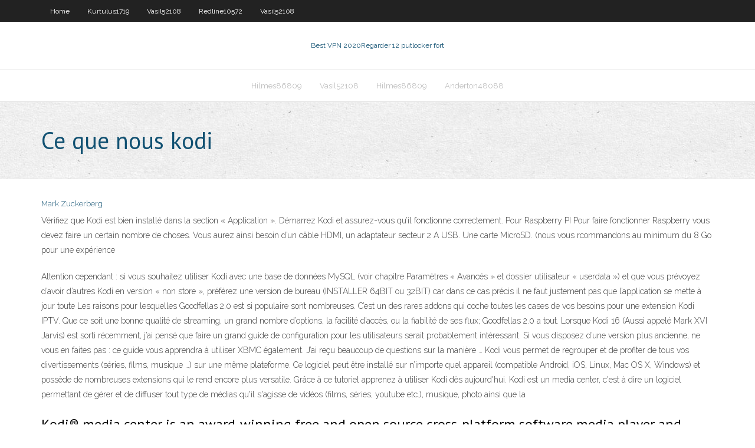

--- FILE ---
content_type: text/html; charset=utf-8
request_url: https://kodivpnwjn.web.app/redline10572wyv/ce-que-nous-kodi-teke.html
body_size: 3762
content:
<!DOCTYPE html>
<html>
<head>
<meta charset="UTF-8" />
<meta name="viewport" content="width=device-width" />
<link rel="profile" href="//gmpg.org/xfn/11" />
<!--[if lt IE 9]>
<script src="https://kodivpnwjn.web.app/wp-content/themes/experon/lib/scripts/html5.js" type="text/javascript"></script>
<![endif]-->
<title>Ce que nous kodi xtstp</title>
<link rel='dns-prefetch' href='//fonts.googleapis.com' />
<link rel='dns-prefetch' href='//s.w.org' />
<link rel='stylesheet' id='wp-block-library-css' href='https://kodivpnwjn.web.app/wp-includes/css/dist/block-library/style.min.css?ver=5.3' type='text/css' media='all' />
<link rel='stylesheet' id='exblog-parent-style-css' href='https://kodivpnwjn.web.app/wp-content/themes/experon/style.css?ver=5.3' type='text/css' media='all' />
<link rel='stylesheet' id='exblog-style-css' href='https://kodivpnwjn.web.app/wp-content/themes/exblog/style.css?ver=1.0.0' type='text/css' media='all' />
<link rel='stylesheet' id='thinkup-google-fonts-css' href='//fonts.googleapis.com/css?family=PT+Sans%3A300%2C400%2C600%2C700%7CRaleway%3A300%2C400%2C600%2C700&#038;subset=latin%2Clatin-ext' type='text/css' media='all' />
<link rel='stylesheet' id='prettyPhoto-css' href='https://kodivpnwjn.web.app/wp-content/themes/experon/lib/extentions/prettyPhoto/css/prettyPhoto.css?ver=3.1.6' type='text/css' media='all' />
<link rel='stylesheet' id='thinkup-bootstrap-css' href='https://kodivpnwjn.web.app/wp-content/themes/experon/lib/extentions/bootstrap/css/bootstrap.min.css?ver=2.3.2' type='text/css' media='all' />
<link rel='stylesheet' id='dashicons-css' href='https://kodivpnwjn.web.app/wp-includes/css/dashicons.min.css?ver=5.3' type='text/css' media='all' />
<link rel='stylesheet' id='font-awesome-css' href='https://kodivpnwjn.web.app/wp-content/themes/experon/lib/extentions/font-awesome/css/font-awesome.min.css?ver=4.7.0' type='text/css' media='all' />
<link rel='stylesheet' id='thinkup-shortcodes-css' href='https://kodivpnwjn.web.app/wp-content/themes/experon/styles/style-shortcodes.css?ver=1.3.10' type='text/css' media='all' />
<link rel='stylesheet' id='thinkup-style-css' href='https://kodivpnwjn.web.app/wp-content/themes/exblog/style.css?ver=1.3.10' type='text/css' media='all' />
<link rel='stylesheet' id='thinkup-responsive-css' href='https://kodivpnwjn.web.app/wp-content/themes/experon/styles/style-responsive.css?ver=1.3.10' type='text/css' media='all' />
<script type='text/javascript' src='https://kodivpnwjn.web.app/wp-includes/js/jquery/jquery.js?ver=1.12.4-wp'></script>
<script type='text/javascript' src='https://kodivpnwjn.web.app/wp-includes/js/contact.js'></script>
<script type='text/javascript' src='https://kodivpnwjn.web.app/wp-includes/js/jquery/jquery-migrate.min.js?ver=1.4.1'></script>
<meta name="generator" content="WordPress 5.3" />

<!-- Start Of Script Generated by Author hReview Plugin 0.0.9.4 by authorhreview.com -->
<meta itemprop="name" content="https://kodivpnwjn.web.app/redline10572wyv/ce-que-nous-kodi-teke.html">
<meta itemprop="description" content="Bottom Line: Garcinia Cambogia is a plant often used in Asian recipes. The skin of the fruit contains a substance called Hydroxycitric Acid (HCA), which is the active ingredient.">
<meta itemprop="summary" content="Bottom Line: Garcinia Cambogia is a plant often used in Asian recipes. The skin of the fruit contains a substance called Hydroxycitric Acid (HCA), which is the active ingredient.">
<meta itemprop="ratingValue" content="5">
<meta itemprop="itemreviewed" content="Ce que nous kodi">
<!-- End Of Script Generated by Author hReview Plugin 0.0.9.4 by authorhreview.com -->
</head>
<body class="archive category  category-17 layout-sidebar-none layout-responsive header-style1 blog-style1">
<div id="body-core" class="hfeed site">
	<header id="site-header">
	<div id="pre-header">
		<div class="wrap-safari">
		<div id="pre-header-core" class="main-navigation">
		<div id="pre-header-links-inner" class="header-links"><ul id="menu-top" class="menu"><li id="menu-item-100" class="menu-item menu-item-type-custom menu-item-object-custom menu-item-home menu-item-924"><a href="https://kodivpnwjn.web.app">Home</a></li><li id="menu-item-295" class="menu-item menu-item-type-custom menu-item-object-custom menu-item-home menu-item-100"><a href="https://kodivpnwjn.web.app/kurtulus1719gah/">Kurtulus1719</a></li><li id="menu-item-754" class="menu-item menu-item-type-custom menu-item-object-custom menu-item-home menu-item-100"><a href="https://kodivpnwjn.web.app/vasil52108wavu/">Vasil52108</a></li><li id="menu-item-742" class="menu-item menu-item-type-custom menu-item-object-custom menu-item-home menu-item-100"><a href="https://kodivpnwjn.web.app/redline10572wyv/">Redline10572</a></li><li id="menu-item-221" class="menu-item menu-item-type-custom menu-item-object-custom menu-item-home menu-item-100"><a href="https://kodivpnwjn.web.app/vasil52108wavu/">Vasil52108</a></li></ul></div>			
		</div>
		</div>
		</div>
		<!-- #pre-header -->

		<div id="header">
		<div id="header-core">

			<div id="logo">
			<a rel="home" href="https://kodivpnwjn.web.app/"><span rel="home" class="site-title" title="Best VPN 2020">Best VPN 2020</span><span class="site-description" title="VPN 2020">Regarder 12 putlocker fort</span></a></div>

			<div id="header-links" class="main-navigation">
			<div id="header-links-inner" class="header-links">
		<ul class="menu">
		<li><li id="menu-item-326" class="menu-item menu-item-type-custom menu-item-object-custom menu-item-home menu-item-100"><a href="https://kodivpnwjn.web.app/hilmes86809hipi/">Hilmes86809</a></li><li id="menu-item-648" class="menu-item menu-item-type-custom menu-item-object-custom menu-item-home menu-item-100"><a href="https://kodivpnwjn.web.app/vasil52108wavu/">Vasil52108</a></li><li id="menu-item-202" class="menu-item menu-item-type-custom menu-item-object-custom menu-item-home menu-item-100"><a href="https://kodivpnwjn.web.app/hilmes86809hipi/">Hilmes86809</a></li><li id="menu-item-270" class="menu-item menu-item-type-custom menu-item-object-custom menu-item-home menu-item-100"><a href="https://kodivpnwjn.web.app/anderton48088pif/">Anderton48088</a></li></ul></div>
			</div>
			<!-- #header-links .main-navigation -->

			<div id="header-nav"><a class="btn-navbar" data-toggle="collapse" data-target=".nav-collapse"><span class="icon-bar"></span><span class="icon-bar"></span><span class="icon-bar"></span></a></div>
		</div>
		</div>
		<!-- #header -->
		
		<div id="intro" class="option1"><div class="wrap-safari"><div id="intro-core"><h1 class="page-title"><span>Ce que nous kodi</span></h1></div></div></div>
	</header>
	<!-- header -->	
	<div id="content">
	<div id="content-core">

		<div id="main">
		<div id="main-core">
	<div id="container">
		<div class="blog-grid element column-1">
		<header class="entry-header"><div class="entry-meta"><span class="author"><a href="https://kodivpnwjn.web.app/author/admin/" title="View all posts by Administrator" rel="author">Mark Zuckerberg</a></span></div><div class="clearboth"></div></header><!-- .entry-header -->
		<div class="entry-content">
<p>Vérifiez que Kodi est bien installé dans la section « Application ». Démarrez Kodi et assurez-vous qu’il fonctionne correctement. Pour Raspberry PI Pour faire fonctionner Raspberry vous devez faire un certain nombre de choses. Vous aurez ainsi besoin d’un câble HDMI, un adaptateur secteur 2 A USB. Une carte MicroSD. (nous vous rcommandons au minimum du 8 Go pour une expérience</p>
<p>Attention cependant : si vous souhaitez utiliser Kodi avec une base de données MySQL (voir chapitre Paramètres « Avancés » et dossier utilisateur « userdata ») et que vous prévoyez d’avoir d’autres Kodi en version « non store », préférez une version de bureau (INSTALLER 64BIT ou 32BIT) car dans ce cas précis il ne faut justement pas que l’application se mette à jour toute   Les raisons pour lesquelles Goodfellas 2.0 est si populaire sont nombreuses. C’est un des rares addons qui coche toutes les cases de vos besoins pour une extension Kodi IPTV. Que ce soit une bonne qualité de streaming, un grand nombre d’options, la facilité d’accès, ou la fiabilité de ses flux; Goodfellas 2.0 a tout.   Lorsque Kodi 16 (Aussi appelé Mark XVI Jarvis) est sorti récemment, j’ai pensé que faire un grand guide de configuration pour les utilisateurs serait probablement intéressant. Si vous disposez d’une version plus ancienne, ne vous en faites pas : ce guide vous apprendra à utiliser XBMC également. J’ai reçu beaucoup de questions sur la manière …  Kodi vous permet de regrouper et de profiter de tous vos divertissements (séries, films, musique …) sur une même plateforme. Ce logiciel peut être installé sur n’importe quel appareil (compatible Android, iOS, Linux, Mac OS X, Windows) et possède de nombreuses extensions qui le rend encore plus versatile. Grâce à ce tutoriel apprenez à utiliser Kodi dès aujourd'hui.  Kodi est un media center, c'est à dire un logiciel permettant de gérer et de diffuser tout type de médias qu'il s'agisse de vidéos (films, séries, youtube etc.), musique, photo ainsi que la  </p>
<h2>Kodi® media center is an award-winning free and open source cross-platform  software media player and entertainment hub for digital media for HTPCs (Home  </h2>
<p>Bien que Kodi soit une plate-forme légale, les médias en ont parlé à cause de la nature de certains de ses contenus disponibles.De nombreux détenteurs de droits sont en conflit avec les développeurs, ce qui a provoqué la fermeture de beaucoup de dépôts et de modules complémentaires et contrarié beaucoup d’utilisateurs, qui ont alors cherché un autre prestataire.  Qu’est-ce que Kodi ? Kodi, qui était autrefois appelé XBMC est un média center open-source qui est né de l’évolution d’une application pour Xbox. Kodi dispose d’une grande communauté d’utilisateurs et de développeurs, il est possible d’aller consulter le Kodi-Wiki français . </p>
<h3>Kodi est un media center, c'est à dire un logiciel permettant de gérer et de diffuser tout type de médias qu'il s'agisse de vidéos (films, séries, youtube etc.), musique, photo ainsi que la</h3>
<p>6 oct. 2017  Bonjour à tous, Nous allons voir ensemble comment préparer la playlist M3U  pour Kodi qui contient les liens des chaines en IPTV avec le </p>
<ul><li><a href="https://vpninee.web.app/ostenberg76522vuq/coupe-feu-de-sport-172.html">coupe-feu de sport</a></li><li><a href="https://vpnbestkel.web.app/chamorro75788ren/changer-lemplacement-de-lordinateur-vuv.html">changer lemplacement de lordinateur</a></li><li><a href="https://goodvpntejy.web.app/brunette21572wi/linux-kernel-24-cy.html">linux kernel 2.4</a></li></ul>
		</div><!-- .entry-content --><div class="clearboth"></div><!-- #post- -->
</div></div><div class="clearboth"></div>
<nav class="navigation pagination" role="navigation" aria-label="Записи">
		<h2 class="screen-reader-text">Stories</h2>
		<div class="nav-links"><span aria-current="page" class="page-numbers current">1</span>
<a class="page-numbers" href="https://kodivpnwjn.web.app/redline10572wyv/page/2/">2</a>
<a class="next page-numbers" href="https://kodivpnwjn.web.app/redline10572wyv/page/2/"><i class="fa fa-angle-right"></i></a></div>
	</nav>
</div><!-- #main-core -->
		</div><!-- #main -->
			</div>
	</div><!-- #content -->
	<footer>
		<div id="footer"><div id="footer-core" class="option2"><div id="footer-col1" class="widget-area">		<aside class="widget widget_recent_entries">		<h3 class="footer-widget-title"><span>New Posts</span></h3>		<ul>
					<li>
					<a href="https://kodivpnwjn.web.app/brechner41286ne/nordvpn-bbc-iplayer-656.html">Nordvpn bbc iplayer</a>
					</li><li>
					<a href="https://kodivpnwjn.web.app/brechner41286ne/vidtime-pour-kodi-502.html">Vidtime pour kodi</a>
					</li><li>
					<a href="https://kodivpnwjn.web.app/brechner41286ne/prix-vpn-nord-1153.html">Prix vpn nord</a>
					</li><li>
					<a href="https://kodivpnwjn.web.app/vasil52108wavu/vpn-connecty-mais-pas-daccis-au-ryseau-1806.html">Vpn connecté mais pas daccès au réseau</a>
					</li><li>
					<a href="https://kodivpnwjn.web.app/furlow38339cyl/se-connecter-a-norton-763.html">Se connecter à norton</a>
					</li>
					</ul>
		</aside></div>
		<div id="footer-col2" class="widget-area"><aside class="widget widget_recent_entries"><h3 class="footer-widget-title"><span>Top Posts</span></h3>		<ul>
					<li>
					<a href="https://virtualrealityblogs.wordpress.com/2020/11/15/a-clothing-factory-for-sewing-clothes-wholesale/">Jeux nfl en direct roku</a>
					</li><li>
					<a href="http://netlekarstvam.com/narodnye-sredstva/zhenskoe-zdorove/narodnye-sredstva-ot-vshej.html">Boîte android kodi 17</a>
					</li><li>
					<a href="https://edex.adobe.com/member/Ff0PXswmT">Application de films gratuits apk</a>
					</li><li>
					<a href="http://www.ict-edu.uk/user/9417/">Comment trouver le nom dutilisateur et le mot de passe de votre wifi xfinity</a>
					</li><li>
					<a href="https://torrentsekok.web.app/requena37578dawi/la-connexion-vpn-continue-de-baisser-1672.html">Firestick hack 2020</a>
					</li>
					</ul>
		</aside></div></div></div><!-- #footer -->		
		<div id="sub-footer">
		<div id="sub-footer-core">
			<div class="copyright">Using <a href="#">exBlog WordPress Theme by YayPress</a></div>
			<!-- .copyright --><!-- #footer-menu -->
		</div>
		</div>
	</footer><!-- footer -->
</div><!-- #body-core -->
<script type='text/javascript' src='https://kodivpnwjn.web.app/wp-includes/js/imagesloaded.min.js?ver=3.2.0'></script>
<script type='text/javascript' src='https://kodivpnwjn.web.app/wp-content/themes/experon/lib/extentions/prettyPhoto/js/jquery.prettyPhoto.js?ver=3.1.6'></script>
<script type='text/javascript' src='https://kodivpnwjn.web.app/wp-content/themes/experon/lib/scripts/modernizr.js?ver=2.6.2'></script>
<script type='text/javascript' src='https://kodivpnwjn.web.app/wp-content/themes/experon/lib/scripts/plugins/scrollup/jquery.scrollUp.min.js?ver=2.4.1'></script>
<script type='text/javascript' src='https://kodivpnwjn.web.app/wp-content/themes/experon/lib/extentions/bootstrap/js/bootstrap.js?ver=2.3.2'></script>
<script type='text/javascript' src='https://kodivpnwjn.web.app/wp-content/themes/experon/lib/scripts/main-frontend.js?ver=1.3.10'></script>
<script type='text/javascript' src='https://kodivpnwjn.web.app/wp-includes/js/masonry.min.js?ver=3.3.2'></script>
<script type='text/javascript' src='https://kodivpnwjn.web.app/wp-includes/js/jquery/jquery.masonry.min.js?ver=3.1.2b'></script>
<script type='text/javascript' src='https://kodivpnwjn.web.app/wp-includes/js/wp-embed.min.js?ver=5.3'></script>
</body>
</html>